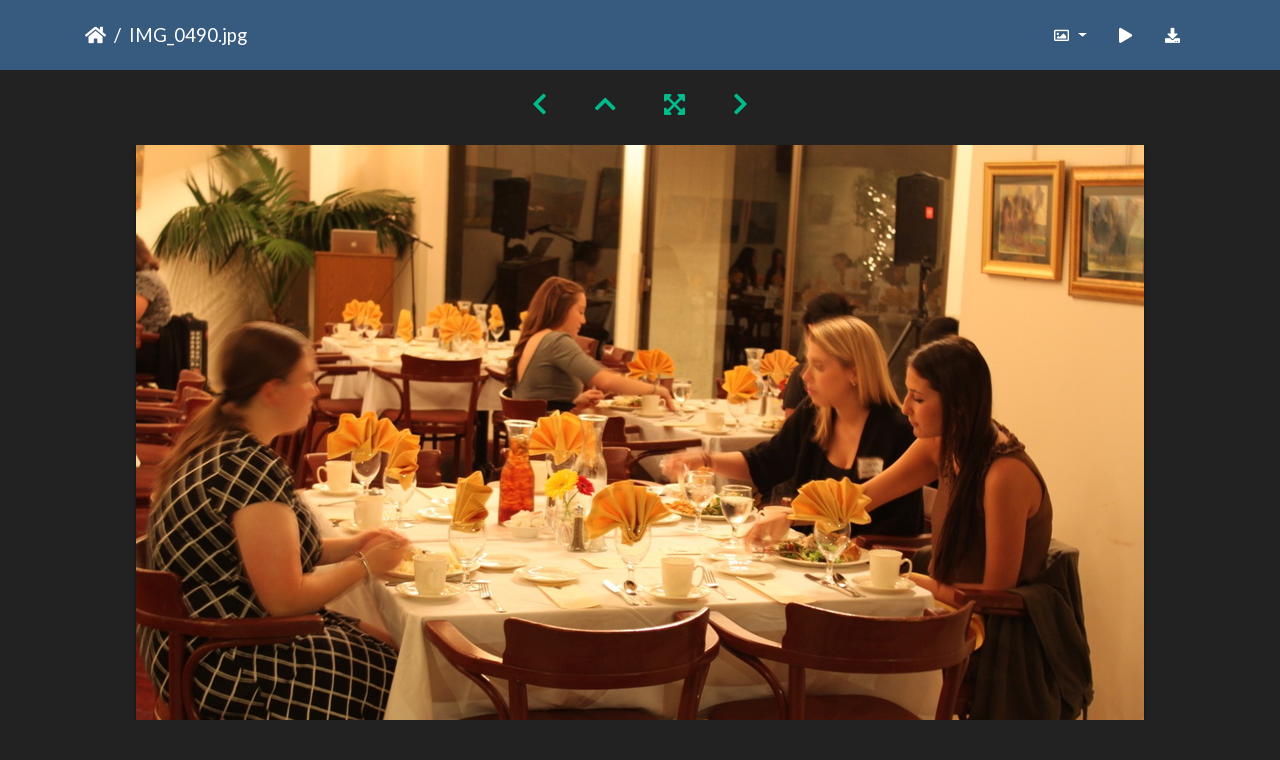

--- FILE ---
content_type: text/html; charset=utf-8
request_url: https://gallery.as.ucsb.edu/picture.php?/24048/categories/created-monthly-list-2009-11-18
body_size: 90035
content:
<!DOCTYPE html>
<html lang="en" dir="ltr">
<head>
    <meta http-equiv="Content-Type" content="text/html; charset=utf-8">
    <meta name="generator" content="Piwigo (aka PWG), see piwigo.org">
    <meta name="viewport" content="width=device-width, initial-scale=1.0, maximum-scale=1.0, viewport-fit=cover">
    <meta name="mobile-web-app-capable" content="yes">
    <meta name="apple-mobile-web-app-capable" content="yes">
    <meta name="apple-mobile-web-app-status-bar-style" content="black-translucent">
    <meta http-equiv="X-UA-Compatible" content="IE=edge">
    <meta name="description" content="IMG_0490.jpg - IMG_0490.jpg">

    <title>IMG_0490.jpg | Associated Students Gallery</title>
    <link rel="shortcut icon" type="image/x-icon" href="themes/default/icon/favicon.ico">
    <link rel="icon" sizes="192x192" href="themes/bootstrap_darkroom/img/logo.png">
    <link rel="apple-touch-icon" sizes="192x192" href="themes/bootstrap_darkroom/img/logo.png">
    <link rel="start" title="Home" href="/" >
    <link rel="search" title="Search" href="search.php">
    <link rel="first" title="First" href="picture.php?/24043/categories/created-monthly-list-2009-11-18">
    <link rel="prev" title="Previous" href="picture.php?/24047/categories/created-monthly-list-2009-11-18">
    <link rel="next" title="Next" href="picture.php?/24049/categories/created-monthly-list-2009-11-18">
    <link rel="last" title="Last" href="picture.php?/20645/categories/created-monthly-list-2009-11-18">
    <link rel="up" title="Thumbnails" href="index.php?/categories/created-monthly-list-2009-11-18">
    <link rel="canonical" href="picture.php?/24048">

     <link rel="stylesheet" type="text/css" href="_data/combined/nctlrv.css">

    <meta name="robots" content="noindex,nofollow">
<link rel="prerender" href="picture.php?/24049/categories/created-monthly-list-2009-11-18">
</head>

<body id="thePicturePage" class="section-categories image-24048 "  data-infos='{"section":"categories","image_id":"24048"}'>

<div id="wrapper">





<!-- End of header.tpl -->
<!-- Start of picture.tpl -->


<nav class="navbar navbar-contextual navbar-expand-lg navbar-dark bg-primary sticky-top mb-2">
    <div class="container">
        <div class="navbar-brand">
            <div class="nav-breadcrumb d-inline-flex"><a class="nav-breadcrumb-item" href="/">Home</a><span class="nav-breadcrumb-item active">IMG_0490.jpg</span></div>
        </div>
        <button type="button" class="navbar-toggler" data-toggle="collapse" data-target="#secondary-navbar" aria-controls="secondary-navbar" aria-expanded="false" aria-label="Toggle navigation">
            <span class="fas fa-bars"></span>
        </button>
        <div class="navbar-collapse collapse justify-content-end" id="secondary-navbar">
            <ul class="navbar-nav">
                <li class="nav-item dropdown">
                    <a href="#" class="nav-link dropdown-toggle" data-toggle="dropdown" title="Photo sizes">
                        <i class="far fa-image fa-fw" aria-hidden="true"></i><span class="d-lg-none ml-2">Photo sizes</span>
                    </a>
                    <div class="dropdown-menu dropdown-menu-right" role="menu">
                        <a id="derivative2small" class="dropdown-item derivative-li" href="javascript:changeImgSrc('_data/i/galleries/womynscommission/annualbanquet/IMG_0490-2s.jpg','2small','2small')" rel="nofollow">
                                XXS - tiny<span class="derivativeSizeDetails"> (240 x 159)</span>
                        </a>
                        <a id="derivativexsmall" class="dropdown-item derivative-li" href="javascript:changeImgSrc('_data/i/galleries/womynscommission/annualbanquet/IMG_0490-xs.jpg','xsmall','xsmall')" rel="nofollow">
                                XS - extra small<span class="derivativeSizeDetails"> (432 x 287)</span>
                        </a>
                        <a id="derivativesmall" class="dropdown-item derivative-li" href="javascript:changeImgSrc('i.php?/galleries/womynscommission/annualbanquet/IMG_0490-sm.jpg','small','small')" rel="nofollow">
                                S - small<span class="derivativeSizeDetails"> (576 x 383)</span>
                        </a>
                        <a id="derivativemedium" class="dropdown-item derivative-li" href="javascript:changeImgSrc('_data/i/galleries/womynscommission/annualbanquet/IMG_0490-me.jpg','medium','medium')" rel="nofollow">
                                M - medium<span class="derivativeSizeDetails"> (792 x 527)</span>
                        </a>
                        <a id="derivativelarge" class="dropdown-item derivative-li active" href="javascript:changeImgSrc('_data/i/galleries/womynscommission/annualbanquet/IMG_0490-la.jpg','large','large')" rel="nofollow">
                                L - large<span class="derivativeSizeDetails"> (1008 x 671)</span>
                        </a>
                        <a id="derivativexlarge" class="dropdown-item derivative-li" href="javascript:changeImgSrc('i.php?/galleries/womynscommission/annualbanquet/IMG_0490-xl.jpg','xlarge','xlarge')" rel="nofollow">
                                XL - extra large<span class="derivativeSizeDetails"> (1224 x 815)</span>
                        </a>
                        <a id="derivativeOriginal" class="dropdown-item derivative-li" href="javascript:changeImgSrc('./galleries/womynscommission/annualbanquet/IMG_0490.jpg','xxlarge','Original')" rel="nofollow">
                                Original<span class="derivativeSizeDetails"> (1280 x 853)</span>
                        </a>
                    </div>
                </li>
                <li class="nav-item">
                    <a class="nav-link" href="javascript:;" title="slideshow" id="startSlideshow" rel="nofollow">
                        <i class="fas fa-play fa-fw" aria-hidden="true"></i><span class="d-lg-none ml-2 text-capitalize">slideshow</span>
                    </a>
                </li>
                <li class="nav-item">
                    <a id="downloadSwitchLink" class="nav-link" href="action.php?id=24048&amp;part=e&amp;download" title="Download this file" rel="nofollow">
                        <i class="fas fa-download fa-fw" aria-hidden="true"></i><span class="d-lg-none ml-2">Download this file</span>
                    </a>
                 </li>
            </ul>
        </div>
    </div>
</nav>


<div id="main-picture-container" class="container">


  <div class="row justify-content-center">
    <div id="navigationButtons" class="col-12 py-2">
<a href="picture.php?/24047/categories/created-monthly-list-2009-11-18" title="Previous : IMG_0489.jpg" id="navPrevPicture"><i class="fas fa-chevron-left" aria-hidden="true"></i></a><a href="index.php?/categories/created-monthly-list-2009-11-18" title="Thumbnails"><i class="fas fa-chevron-up"></i></a><a href="javascript:;" title="Fullscreen" id="startPhotoSwipe"><i class="fas fa-expand-arrows-alt" aria-hidden="true"></i></a><a href="picture.php?/24049/categories/created-monthly-list-2009-11-18" title="Next : IMG_0491.jpg" id="navNextPicture"><i class="fas fa-chevron-right" aria-hidden="true"></i></a>    </div>
  </div>

  <div id="theImage" class="row d-block justify-content-center mb-3">
    <img class="path-ext-jpg file-ext-jpg" src="_data/i/galleries/womynscommission/annualbanquet/IMG_0490-la.jpg" width="1008" height="671" alt="IMG_0490.jpg" id="theMainImage" usemap="#maplarge" title="IMG_0490.jpg - IMG_0490.jpg">
  
<map name="map2small"><area shape=rect coords="0,0,60,159" href="picture.php?/24047/categories/created-monthly-list-2009-11-18" title="Previous : IMG_0489.jpg" alt="IMG_0489.jpg"><area shape=rect coords="60,0,179,39" href="index.php?/categories/created-monthly-list-2009-11-18" title="Thumbnails" alt="Thumbnails"><area shape=rect coords="180,0,240,159" href="picture.php?/24049/categories/created-monthly-list-2009-11-18" title="Next : IMG_0491.jpg" alt="IMG_0491.jpg"></map><map name="mapxsmall"><area shape=rect coords="0,0,108,287" href="picture.php?/24047/categories/created-monthly-list-2009-11-18" title="Previous : IMG_0489.jpg" alt="IMG_0489.jpg"><area shape=rect coords="108,0,322,71" href="index.php?/categories/created-monthly-list-2009-11-18" title="Thumbnails" alt="Thumbnails"><area shape=rect coords="324,0,432,287" href="picture.php?/24049/categories/created-monthly-list-2009-11-18" title="Next : IMG_0491.jpg" alt="IMG_0491.jpg"></map><map name="mapsmall"><area shape=rect coords="0,0,144,383" href="picture.php?/24047/categories/created-monthly-list-2009-11-18" title="Previous : IMG_0489.jpg" alt="IMG_0489.jpg"><area shape=rect coords="144,0,429,95" href="index.php?/categories/created-monthly-list-2009-11-18" title="Thumbnails" alt="Thumbnails"><area shape=rect coords="433,0,576,383" href="picture.php?/24049/categories/created-monthly-list-2009-11-18" title="Next : IMG_0491.jpg" alt="IMG_0491.jpg"></map><map name="mapmedium"><area shape=rect coords="0,0,198,527" href="picture.php?/24047/categories/created-monthly-list-2009-11-18" title="Previous : IMG_0489.jpg" alt="IMG_0489.jpg"><area shape=rect coords="198,0,591,131" href="index.php?/categories/created-monthly-list-2009-11-18" title="Thumbnails" alt="Thumbnails"><area shape=rect coords="595,0,792,527" href="picture.php?/24049/categories/created-monthly-list-2009-11-18" title="Next : IMG_0491.jpg" alt="IMG_0491.jpg"></map><map name="maplarge"><area shape=rect coords="0,0,252,671" href="picture.php?/24047/categories/created-monthly-list-2009-11-18" title="Previous : IMG_0489.jpg" alt="IMG_0489.jpg"><area shape=rect coords="252,0,752,167" href="index.php?/categories/created-monthly-list-2009-11-18" title="Thumbnails" alt="Thumbnails"><area shape=rect coords="757,0,1008,671" href="picture.php?/24049/categories/created-monthly-list-2009-11-18" title="Next : IMG_0491.jpg" alt="IMG_0491.jpg"></map><map name="mapxlarge"><area shape=rect coords="0,0,306,815" href="picture.php?/24047/categories/created-monthly-list-2009-11-18" title="Previous : IMG_0489.jpg" alt="IMG_0489.jpg"><area shape=rect coords="306,0,913,203" href="index.php?/categories/created-monthly-list-2009-11-18" title="Thumbnails" alt="Thumbnails"><area shape=rect coords="920,0,1224,815" href="picture.php?/24049/categories/created-monthly-list-2009-11-18" title="Next : IMG_0491.jpg" alt="IMG_0491.jpg"></map><map name="mapOriginal"><area shape=rect coords="0,0,320,853" href="picture.php?/24047/categories/created-monthly-list-2009-11-18" title="Previous : IMG_0489.jpg" alt="IMG_0489.jpg"><area shape=rect coords="320,0,955,213" href="index.php?/categories/created-monthly-list-2009-11-18" title="Thumbnails" alt="Thumbnails"><area shape=rect coords="962,0,1280,853" href="picture.php?/24049/categories/created-monthly-list-2009-11-18" title="Next : IMG_0491.jpg" alt="IMG_0491.jpg"></map>
  </div>


  <div id="theImageComment" class="row justify-content-center mb-3">
  </div>

      <div id="theImageShareButtons" class="row justify-content-center">
    <section id="share">
        <a href="http://twitter.com/share?text=IMG_0490.jpg&amp;url=https://gallery.as.ucsb.edu/picture.php?/24048/categories/created-monthly-list-2009-11-18"
           onclick="window.open(this.href, 'twitter-share', 'width=550,height=235');return false;" title="Share on Twitter">
            <i class="fab fa-twitter"></i>        </a>
        <a href="https://www.facebook.com/sharer/sharer.php?u=https://gallery.as.ucsb.edu/picture.php?/24048/categories/created-monthly-list-2009-11-18"
           onclick="window.open(this.href, 'facebook-share','width=580,height=296');return false;" title="Share on Facebook">
            <i class="fab fa-facebook"></i>        </a>
    </section>
  </div>
</div>

<div id="carousel-container" class="container">
  <div id="theImageCarousel" class="row mx-0">
    <div class="col-lg-10 col-md-12 mx-auto">
      <div id="thumbnailCarousel" class="slick-carousel">
                        <div class="text-center">
          <a  href="picture.php?/24043/categories/created-monthly-list-2009-11-18" data-index="0" data-name="IMG_0482.jpg" data-description="" data-src-xlarge="./galleries/womynscommission/annualbanquet/IMG_0482.jpg" data-size-xlarge="1280 x 853" data-src-large="_data/i/galleries/womynscommission/annualbanquet/IMG_0482-la.jpg" data-size-large="1008 x 671" data-src-medium="i.php?/galleries/womynscommission/annualbanquet/IMG_0482-me.jpg" data-size-medium="792 x 527">
            <img data-lazy="_data/i/galleries/womynscommission/annualbanquet/IMG_0482-sq.jpg" alt="IMG_0482.jpg" title="" class="img-fluid path-ext-jpg file-ext-jpg">
          </a>
        </div>
                        <div class="text-center">
          <a  href="picture.php?/24044/categories/created-monthly-list-2009-11-18" data-index="1" data-name="IMG_0484.jpg" data-description="" data-src-xlarge="./galleries/womynscommission/annualbanquet/IMG_0484.jpg" data-size-xlarge="1280 x 853" data-src-large="_data/i/galleries/womynscommission/annualbanquet/IMG_0484-la.jpg" data-size-large="1008 x 671" data-src-medium="i.php?/galleries/womynscommission/annualbanquet/IMG_0484-me.jpg" data-size-medium="792 x 527">
            <img data-lazy="_data/i/galleries/womynscommission/annualbanquet/IMG_0484-sq.jpg" alt="IMG_0484.jpg" title="" class="img-fluid path-ext-jpg file-ext-jpg">
          </a>
        </div>
                        <div class="text-center">
          <a  href="picture.php?/24045/categories/created-monthly-list-2009-11-18" data-index="2" data-name="IMG_0487.jpg" data-description="" data-src-xlarge="./galleries/womynscommission/annualbanquet/IMG_0487.jpg" data-size-xlarge="1280 x 853" data-src-large="_data/i/galleries/womynscommission/annualbanquet/IMG_0487-la.jpg" data-size-large="1008 x 671" data-src-medium="_data/i/galleries/womynscommission/annualbanquet/IMG_0487-me.jpg" data-size-medium="792 x 527">
            <img data-lazy="_data/i/galleries/womynscommission/annualbanquet/IMG_0487-sq.jpg" alt="IMG_0487.jpg" title="" class="img-fluid path-ext-jpg file-ext-jpg">
          </a>
        </div>
                        <div class="text-center">
          <a  href="picture.php?/24046/categories/created-monthly-list-2009-11-18" data-index="3" data-name="IMG_0488.jpg" data-description="" data-src-xlarge="./galleries/womynscommission/annualbanquet/IMG_0488.jpg" data-size-xlarge="1280 x 853" data-src-large="_data/i/galleries/womynscommission/annualbanquet/IMG_0488-la.jpg" data-size-large="1008 x 671" data-src-medium="i.php?/galleries/womynscommission/annualbanquet/IMG_0488-me.jpg" data-size-medium="792 x 527">
            <img data-lazy="_data/i/galleries/womynscommission/annualbanquet/IMG_0488-sq.jpg" alt="IMG_0488.jpg" title="" class="img-fluid path-ext-jpg file-ext-jpg">
          </a>
        </div>
                        <div class="text-center">
          <a  href="picture.php?/24047/categories/created-monthly-list-2009-11-18" data-index="4" data-name="IMG_0489.jpg" data-description="" data-src-xlarge="./galleries/womynscommission/annualbanquet/IMG_0489.jpg" data-size-xlarge="1280 x 853" data-src-large="_data/i/galleries/womynscommission/annualbanquet/IMG_0489-la.jpg" data-size-large="1008 x 671" data-src-medium="i.php?/galleries/womynscommission/annualbanquet/IMG_0489-me.jpg" data-size-medium="792 x 527">
            <img data-lazy="_data/i/galleries/womynscommission/annualbanquet/IMG_0489-sq.jpg" alt="IMG_0489.jpg" title="" class="img-fluid path-ext-jpg file-ext-jpg">
          </a>
        </div>
                        <div class="text-center thumbnail-active">
          <a  id="thumbnail-active" href="picture.php?/24048/categories/created-monthly-list-2009-11-18" data-index="5" data-name="IMG_0490.jpg" data-description="" data-src-xlarge="./galleries/womynscommission/annualbanquet/IMG_0490.jpg" data-size-xlarge="1280 x 853" data-src-large="_data/i/galleries/womynscommission/annualbanquet/IMG_0490-la.jpg" data-size-large="1008 x 671" data-src-medium="_data/i/galleries/womynscommission/annualbanquet/IMG_0490-me.jpg" data-size-medium="792 x 527">
            <img data-lazy="_data/i/galleries/womynscommission/annualbanquet/IMG_0490-sq.jpg" alt="IMG_0490.jpg" title="" class="img-fluid path-ext-jpg file-ext-jpg">
          </a>
        </div>
                        <div class="text-center">
          <a  href="picture.php?/24049/categories/created-monthly-list-2009-11-18" data-index="6" data-name="IMG_0491.jpg" data-description="" data-src-xlarge="./galleries/womynscommission/annualbanquet/IMG_0491.jpg" data-size-xlarge="1280 x 853" data-src-large="_data/i/galleries/womynscommission/annualbanquet/IMG_0491-la.jpg" data-size-large="1008 x 671" data-src-medium="i.php?/galleries/womynscommission/annualbanquet/IMG_0491-me.jpg" data-size-medium="792 x 527">
            <img data-lazy="_data/i/galleries/womynscommission/annualbanquet/IMG_0491-sq.jpg" alt="IMG_0491.jpg" title="" class="img-fluid path-ext-jpg file-ext-jpg">
          </a>
        </div>
                        <div class="text-center">
          <a  href="picture.php?/24050/categories/created-monthly-list-2009-11-18" data-index="7" data-name="IMG_0492.jpg" data-description="" data-src-xlarge="./galleries/womynscommission/annualbanquet/IMG_0492.jpg" data-size-xlarge="1280 x 853" data-src-large="_data/i/galleries/womynscommission/annualbanquet/IMG_0492-la.jpg" data-size-large="1008 x 671" data-src-medium="i.php?/galleries/womynscommission/annualbanquet/IMG_0492-me.jpg" data-size-medium="792 x 527">
            <img data-lazy="_data/i/galleries/womynscommission/annualbanquet/IMG_0492-sq.jpg" alt="IMG_0492.jpg" title="" class="img-fluid path-ext-jpg file-ext-jpg">
          </a>
        </div>
                        <div class="text-center">
          <a  href="picture.php?/24051/categories/created-monthly-list-2009-11-18" data-index="8" data-name="IMG_0493.jpg" data-description="" data-src-xlarge="./galleries/womynscommission/annualbanquet/IMG_0493.jpg" data-size-xlarge="1280 x 853" data-src-large="_data/i/galleries/womynscommission/annualbanquet/IMG_0493-la.jpg" data-size-large="1008 x 671" data-src-medium="i.php?/galleries/womynscommission/annualbanquet/IMG_0493-me.jpg" data-size-medium="792 x 527">
            <img data-lazy="_data/i/galleries/womynscommission/annualbanquet/IMG_0493-sq.jpg" alt="IMG_0493.jpg" title="" class="img-fluid path-ext-jpg file-ext-jpg">
          </a>
        </div>
                        <div class="text-center">
          <a  href="picture.php?/24052/categories/created-monthly-list-2009-11-18" data-index="9" data-name="IMG_0494.jpg" data-description="" data-src-xlarge="./galleries/womynscommission/annualbanquet/IMG_0494.jpg" data-size-xlarge="1280 x 853" data-src-large="_data/i/galleries/womynscommission/annualbanquet/IMG_0494-la.jpg" data-size-large="1008 x 671" data-src-medium="i.php?/galleries/womynscommission/annualbanquet/IMG_0494-me.jpg" data-size-medium="792 x 527">
            <img data-lazy="_data/i/galleries/womynscommission/annualbanquet/IMG_0494-sq.jpg" alt="IMG_0494.jpg" title="" class="img-fluid path-ext-jpg file-ext-jpg">
          </a>
        </div>
                        <div class="text-center">
          <a  href="picture.php?/24053/categories/created-monthly-list-2009-11-18" data-index="10" data-name="IMG_0495.jpg" data-description="" data-src-xlarge="./galleries/womynscommission/annualbanquet/IMG_0495.jpg" data-size-xlarge="1280 x 853" data-src-large="_data/i/galleries/womynscommission/annualbanquet/IMG_0495-la.jpg" data-size-large="1008 x 671" data-src-medium="i.php?/galleries/womynscommission/annualbanquet/IMG_0495-me.jpg" data-size-medium="792 x 527">
            <img data-lazy="_data/i/galleries/womynscommission/annualbanquet/IMG_0495-sq.jpg" alt="IMG_0495.jpg" title="" class="img-fluid path-ext-jpg file-ext-jpg">
          </a>
        </div>
                        <div class="text-center">
          <a  href="picture.php?/24054/categories/created-monthly-list-2009-11-18" data-index="11" data-name="IMG_0497.jpg" data-description="" data-src-xlarge="i.php?/galleries/womynscommission/annualbanquet/IMG_0497-xx.jpg" data-size-xlarge="827 x 1242" data-src-large="_data/i/galleries/womynscommission/annualbanquet/IMG_0497-la.jpg" data-size-large="503 x 756" data-src-medium="i.php?/galleries/womynscommission/annualbanquet/IMG_0497-me.jpg" data-size-medium="395 x 594">
            <img data-lazy="_data/i/galleries/womynscommission/annualbanquet/IMG_0497-sq.jpg" alt="IMG_0497.jpg" title="" class="img-fluid path-ext-jpg file-ext-jpg">
          </a>
        </div>
                        <div class="text-center">
          <a  href="picture.php?/24055/categories/created-monthly-list-2009-11-18" data-index="12" data-name="IMG_0498.jpg" data-description="" data-src-xlarge="./galleries/womynscommission/annualbanquet/IMG_0498.jpg" data-size-xlarge="1280 x 853" data-src-large="_data/i/galleries/womynscommission/annualbanquet/IMG_0498-la.jpg" data-size-large="1008 x 671" data-src-medium="i.php?/galleries/womynscommission/annualbanquet/IMG_0498-me.jpg" data-size-medium="792 x 527">
            <img data-lazy="_data/i/galleries/womynscommission/annualbanquet/IMG_0498-sq.jpg" alt="IMG_0498.jpg" title="" class="img-fluid path-ext-jpg file-ext-jpg">
          </a>
        </div>
                        <div class="text-center">
          <a  href="picture.php?/24056/categories/created-monthly-list-2009-11-18" data-index="13" data-name="IMG_0499.jpg" data-description="" data-src-xlarge="./galleries/womynscommission/annualbanquet/IMG_0499.jpg" data-size-xlarge="1280 x 853" data-src-large="_data/i/galleries/womynscommission/annualbanquet/IMG_0499-la.jpg" data-size-large="1008 x 671" data-src-medium="i.php?/galleries/womynscommission/annualbanquet/IMG_0499-me.jpg" data-size-medium="792 x 527">
            <img data-lazy="_data/i/galleries/womynscommission/annualbanquet/IMG_0499-sq.jpg" alt="IMG_0499.jpg" title="" class="img-fluid path-ext-jpg file-ext-jpg">
          </a>
        </div>
                        <div class="text-center">
          <a  href="picture.php?/24057/categories/created-monthly-list-2009-11-18" data-index="14" data-name="IMG_0500.jpg" data-description="" data-src-xlarge="./galleries/womynscommission/annualbanquet/IMG_0500.jpg" data-size-xlarge="1280 x 853" data-src-large="_data/i/galleries/womynscommission/annualbanquet/IMG_0500-la.jpg" data-size-large="1008 x 671" data-src-medium="i.php?/galleries/womynscommission/annualbanquet/IMG_0500-me.jpg" data-size-medium="792 x 527">
            <img data-lazy="_data/i/galleries/womynscommission/annualbanquet/IMG_0500-sq.jpg" alt="IMG_0500.jpg" title="" class="img-fluid path-ext-jpg file-ext-jpg">
          </a>
        </div>
                        <div class="text-center">
          <a  href="picture.php?/24058/categories/created-monthly-list-2009-11-18" data-index="15" data-name="IMG_0501.jpg" data-description="" data-src-xlarge="./galleries/womynscommission/annualbanquet/IMG_0501.jpg" data-size-xlarge="1280 x 853" data-src-large="_data/i/galleries/womynscommission/annualbanquet/IMG_0501-la.jpg" data-size-large="1008 x 671" data-src-medium="i.php?/galleries/womynscommission/annualbanquet/IMG_0501-me.jpg" data-size-medium="792 x 527">
            <img data-lazy="_data/i/galleries/womynscommission/annualbanquet/IMG_0501-sq.jpg" alt="IMG_0501.jpg" title="" class="img-fluid path-ext-jpg file-ext-jpg">
          </a>
        </div>
                        <div class="text-center">
          <a  href="picture.php?/24059/categories/created-monthly-list-2009-11-18" data-index="16" data-name="IMG_0502.jpg" data-description="" data-src-xlarge="./galleries/womynscommission/annualbanquet/IMG_0502.jpg" data-size-xlarge="1280 x 853" data-src-large="_data/i/galleries/womynscommission/annualbanquet/IMG_0502-la.jpg" data-size-large="1008 x 671" data-src-medium="i.php?/galleries/womynscommission/annualbanquet/IMG_0502-me.jpg" data-size-medium="792 x 527">
            <img data-lazy="_data/i/galleries/womynscommission/annualbanquet/IMG_0502-sq.jpg" alt="IMG_0502.jpg" title="" class="img-fluid path-ext-jpg file-ext-jpg">
          </a>
        </div>
                        <div class="text-center">
          <a  href="picture.php?/24060/categories/created-monthly-list-2009-11-18" data-index="17" data-name="IMG_0503.jpg" data-description="" data-src-xlarge="./galleries/womynscommission/annualbanquet/IMG_0503.jpg" data-size-xlarge="1280 x 853" data-src-large="_data/i/galleries/womynscommission/annualbanquet/IMG_0503-la.jpg" data-size-large="1008 x 671" data-src-medium="i.php?/galleries/womynscommission/annualbanquet/IMG_0503-me.jpg" data-size-medium="792 x 527">
            <img data-lazy="_data/i/galleries/womynscommission/annualbanquet/IMG_0503-sq.jpg" alt="IMG_0503.jpg" title="" class="img-fluid path-ext-jpg file-ext-jpg">
          </a>
        </div>
                        <div class="text-center">
          <a  href="picture.php?/24061/categories/created-monthly-list-2009-11-18" data-index="18" data-name="IMG_0504.jpg" data-description="" data-src-xlarge="./galleries/womynscommission/annualbanquet/IMG_0504.jpg" data-size-xlarge="1280 x 853" data-src-large="_data/i/galleries/womynscommission/annualbanquet/IMG_0504-la.jpg" data-size-large="1008 x 671" data-src-medium="_data/i/galleries/womynscommission/annualbanquet/IMG_0504-me.jpg" data-size-medium="792 x 527">
            <img data-lazy="_data/i/galleries/womynscommission/annualbanquet/IMG_0504-sq.jpg" alt="IMG_0504.jpg" title="" class="img-fluid path-ext-jpg file-ext-jpg">
          </a>
        </div>
                        <div class="text-center">
          <a  href="picture.php?/24062/categories/created-monthly-list-2009-11-18" data-index="19" data-name="IMG_0505.jpg" data-description="" data-src-xlarge="./galleries/womynscommission/annualbanquet/IMG_0505.jpg" data-size-xlarge="1280 x 853" data-src-large="_data/i/galleries/womynscommission/annualbanquet/IMG_0505-la.jpg" data-size-large="1008 x 671" data-src-medium="i.php?/galleries/womynscommission/annualbanquet/IMG_0505-me.jpg" data-size-medium="792 x 527">
            <img data-lazy="_data/i/galleries/womynscommission/annualbanquet/IMG_0505-sq.jpg" alt="IMG_0505.jpg" title="" class="img-fluid path-ext-jpg file-ext-jpg">
          </a>
        </div>
                        <div class="text-center">
          <a  href="picture.php?/24063/categories/created-monthly-list-2009-11-18" data-index="20" data-name="IMG_0506.jpg" data-description="" data-src-xlarge="./galleries/womynscommission/annualbanquet/IMG_0506.jpg" data-size-xlarge="1280 x 853" data-src-large="_data/i/galleries/womynscommission/annualbanquet/IMG_0506-la.jpg" data-size-large="1008 x 671" data-src-medium="i.php?/galleries/womynscommission/annualbanquet/IMG_0506-me.jpg" data-size-medium="792 x 527">
            <img data-lazy="_data/i/galleries/womynscommission/annualbanquet/IMG_0506-sq.jpg" alt="IMG_0506.jpg" title="" class="img-fluid path-ext-jpg file-ext-jpg">
          </a>
        </div>
                        <div class="text-center">
          <a  href="picture.php?/24064/categories/created-monthly-list-2009-11-18" data-index="21" data-name="IMG_0507.jpg" data-description="" data-src-xlarge="./galleries/womynscommission/annualbanquet/IMG_0507.jpg" data-size-xlarge="1280 x 853" data-src-large="_data/i/galleries/womynscommission/annualbanquet/IMG_0507-la.jpg" data-size-large="1008 x 671" data-src-medium="i.php?/galleries/womynscommission/annualbanquet/IMG_0507-me.jpg" data-size-medium="792 x 527">
            <img data-lazy="_data/i/galleries/womynscommission/annualbanquet/IMG_0507-sq.jpg" alt="IMG_0507.jpg" title="" class="img-fluid path-ext-jpg file-ext-jpg">
          </a>
        </div>
                        <div class="text-center">
          <a  href="picture.php?/24065/categories/created-monthly-list-2009-11-18" data-index="22" data-name="IMG_0508.jpg" data-description="" data-src-xlarge="./galleries/womynscommission/annualbanquet/IMG_0508.jpg" data-size-xlarge="1280 x 853" data-src-large="_data/i/galleries/womynscommission/annualbanquet/IMG_0508-la.jpg" data-size-large="1008 x 671" data-src-medium="i.php?/galleries/womynscommission/annualbanquet/IMG_0508-me.jpg" data-size-medium="792 x 527">
            <img data-lazy="_data/i/galleries/womynscommission/annualbanquet/IMG_0508-sq.jpg" alt="IMG_0508.jpg" title="" class="img-fluid path-ext-jpg file-ext-jpg">
          </a>
        </div>
                        <div class="text-center">
          <a  href="picture.php?/24066/categories/created-monthly-list-2009-11-18" data-index="23" data-name="IMG_0509.jpg" data-description="" data-src-xlarge="./galleries/womynscommission/annualbanquet/IMG_0509.jpg" data-size-xlarge="1280 x 853" data-src-large="_data/i/galleries/womynscommission/annualbanquet/IMG_0509-la.jpg" data-size-large="1008 x 671" data-src-medium="i.php?/galleries/womynscommission/annualbanquet/IMG_0509-me.jpg" data-size-medium="792 x 527">
            <img data-lazy="_data/i/galleries/womynscommission/annualbanquet/IMG_0509-sq.jpg" alt="IMG_0509.jpg" title="" class="img-fluid path-ext-jpg file-ext-jpg">
          </a>
        </div>
                        <div class="text-center">
          <a  href="picture.php?/24067/categories/created-monthly-list-2009-11-18" data-index="24" data-name="IMG_0510.jpg" data-description="" data-src-xlarge="./galleries/womynscommission/annualbanquet/IMG_0510.jpg" data-size-xlarge="1280 x 853" data-src-large="_data/i/galleries/womynscommission/annualbanquet/IMG_0510-la.jpg" data-size-large="1008 x 671" data-src-medium="i.php?/galleries/womynscommission/annualbanquet/IMG_0510-me.jpg" data-size-medium="792 x 527">
            <img data-lazy="_data/i/galleries/womynscommission/annualbanquet/IMG_0510-sq.jpg" alt="IMG_0510.jpg" title="" class="img-fluid path-ext-jpg file-ext-jpg">
          </a>
        </div>
                        <div class="text-center">
          <a  href="picture.php?/24068/categories/created-monthly-list-2009-11-18" data-index="25" data-name="IMG_0511.jpg" data-description="" data-src-xlarge="./galleries/womynscommission/annualbanquet/IMG_0511.jpg" data-size-xlarge="1280 x 853" data-src-large="_data/i/galleries/womynscommission/annualbanquet/IMG_0511-la.jpg" data-size-large="1008 x 671" data-src-medium="i.php?/galleries/womynscommission/annualbanquet/IMG_0511-me.jpg" data-size-medium="792 x 527">
            <img data-lazy="_data/i/galleries/womynscommission/annualbanquet/IMG_0511-sq.jpg" alt="IMG_0511.jpg" title="" class="img-fluid path-ext-jpg file-ext-jpg">
          </a>
        </div>
                        <div class="text-center">
          <a  href="picture.php?/24069/categories/created-monthly-list-2009-11-18" data-index="26" data-name="IMG_0512.jpg" data-description="" data-src-xlarge="./galleries/womynscommission/annualbanquet/IMG_0512.jpg" data-size-xlarge="1280 x 853" data-src-large="_data/i/galleries/womynscommission/annualbanquet/IMG_0512-la.jpg" data-size-large="1008 x 671" data-src-medium="i.php?/galleries/womynscommission/annualbanquet/IMG_0512-me.jpg" data-size-medium="792 x 527">
            <img data-lazy="_data/i/galleries/womynscommission/annualbanquet/IMG_0512-sq.jpg" alt="IMG_0512.jpg" title="" class="img-fluid path-ext-jpg file-ext-jpg">
          </a>
        </div>
                        <div class="text-center">
          <a  href="picture.php?/24070/categories/created-monthly-list-2009-11-18" data-index="27" data-name="IMG_0513.jpg" data-description="" data-src-xlarge="./galleries/womynscommission/annualbanquet/IMG_0513.jpg" data-size-xlarge="1280 x 853" data-src-large="_data/i/galleries/womynscommission/annualbanquet/IMG_0513-la.jpg" data-size-large="1008 x 671" data-src-medium="i.php?/galleries/womynscommission/annualbanquet/IMG_0513-me.jpg" data-size-medium="792 x 527">
            <img data-lazy="_data/i/galleries/womynscommission/annualbanquet/IMG_0513-sq.jpg" alt="IMG_0513.jpg" title="" class="img-fluid path-ext-jpg file-ext-jpg">
          </a>
        </div>
                        <div class="text-center">
          <a  href="picture.php?/24071/categories/created-monthly-list-2009-11-18" data-index="28" data-name="IMG_0514.jpg" data-description="" data-src-xlarge="./galleries/womynscommission/annualbanquet/IMG_0514.jpg" data-size-xlarge="1280 x 853" data-src-large="_data/i/galleries/womynscommission/annualbanquet/IMG_0514-la.jpg" data-size-large="1008 x 671" data-src-medium="i.php?/galleries/womynscommission/annualbanquet/IMG_0514-me.jpg" data-size-medium="792 x 527">
            <img data-lazy="_data/i/galleries/womynscommission/annualbanquet/IMG_0514-sq.jpg" alt="IMG_0514.jpg" title="" class="img-fluid path-ext-jpg file-ext-jpg">
          </a>
        </div>
                        <div class="text-center">
          <a  href="picture.php?/24072/categories/created-monthly-list-2009-11-18" data-index="29" data-name="IMG_0515.jpg" data-description="" data-src-xlarge="./galleries/womynscommission/annualbanquet/IMG_0515.jpg" data-size-xlarge="1280 x 853" data-src-large="_data/i/galleries/womynscommission/annualbanquet/IMG_0515-la.jpg" data-size-large="1008 x 671" data-src-medium="i.php?/galleries/womynscommission/annualbanquet/IMG_0515-me.jpg" data-size-medium="792 x 527">
            <img data-lazy="_data/i/galleries/womynscommission/annualbanquet/IMG_0515-sq.jpg" alt="IMG_0515.jpg" title="" class="img-fluid path-ext-jpg file-ext-jpg">
          </a>
        </div>
                        <div class="text-center">
          <a  href="picture.php?/24073/categories/created-monthly-list-2009-11-18" data-index="30" data-name="IMG_0516.jpg" data-description="" data-src-xlarge="./galleries/womynscommission/annualbanquet/IMG_0516.jpg" data-size-xlarge="1280 x 853" data-src-large="_data/i/galleries/womynscommission/annualbanquet/IMG_0516-la.jpg" data-size-large="1008 x 671" data-src-medium="i.php?/galleries/womynscommission/annualbanquet/IMG_0516-me.jpg" data-size-medium="792 x 527">
            <img data-lazy="_data/i/galleries/womynscommission/annualbanquet/IMG_0516-sq.jpg" alt="IMG_0516.jpg" title="" class="img-fluid path-ext-jpg file-ext-jpg">
          </a>
        </div>
                        <div class="text-center">
          <a  href="picture.php?/24074/categories/created-monthly-list-2009-11-18" data-index="31" data-name="IMG_0517.jpg" data-description="" data-src-xlarge="./galleries/womynscommission/annualbanquet/IMG_0517.jpg" data-size-xlarge="1280 x 853" data-src-large="_data/i/galleries/womynscommission/annualbanquet/IMG_0517-la.jpg" data-size-large="1008 x 671" data-src-medium="i.php?/galleries/womynscommission/annualbanquet/IMG_0517-me.jpg" data-size-medium="792 x 527">
            <img data-lazy="_data/i/galleries/womynscommission/annualbanquet/IMG_0517-sq.jpg" alt="IMG_0517.jpg" title="" class="img-fluid path-ext-jpg file-ext-jpg">
          </a>
        </div>
                        <div class="text-center">
          <a  href="picture.php?/24075/categories/created-monthly-list-2009-11-18" data-index="32" data-name="IMG_0518.jpg" data-description="" data-src-xlarge="./galleries/womynscommission/annualbanquet/IMG_0518.jpg" data-size-xlarge="1280 x 853" data-src-large="_data/i/galleries/womynscommission/annualbanquet/IMG_0518-la.jpg" data-size-large="1008 x 671" data-src-medium="i.php?/galleries/womynscommission/annualbanquet/IMG_0518-me.jpg" data-size-medium="792 x 527">
            <img data-lazy="_data/i/galleries/womynscommission/annualbanquet/IMG_0518-sq.jpg" alt="IMG_0518.jpg" title="" class="img-fluid path-ext-jpg file-ext-jpg">
          </a>
        </div>
                        <div class="text-center">
          <a  href="picture.php?/24076/categories/created-monthly-list-2009-11-18" data-index="33" data-name="IMG_0520.jpg" data-description="" data-src-xlarge="./galleries/womynscommission/annualbanquet/IMG_0520.jpg" data-size-xlarge="1280 x 853" data-src-large="_data/i/galleries/womynscommission/annualbanquet/IMG_0520-la.jpg" data-size-large="1008 x 671" data-src-medium="i.php?/galleries/womynscommission/annualbanquet/IMG_0520-me.jpg" data-size-medium="792 x 527">
            <img data-lazy="_data/i/galleries/womynscommission/annualbanquet/IMG_0520-sq.jpg" alt="IMG_0520.jpg" title="" class="img-fluid path-ext-jpg file-ext-jpg">
          </a>
        </div>
                        <div class="text-center">
          <a  href="picture.php?/24077/categories/created-monthly-list-2009-11-18" data-index="34" data-name="IMG_0522.jpg" data-description="" data-src-xlarge="./galleries/womynscommission/annualbanquet/IMG_0522.jpg" data-size-xlarge="1280 x 853" data-src-large="_data/i/galleries/womynscommission/annualbanquet/IMG_0522-la.jpg" data-size-large="1008 x 671" data-src-medium="i.php?/galleries/womynscommission/annualbanquet/IMG_0522-me.jpg" data-size-medium="792 x 527">
            <img data-lazy="_data/i/galleries/womynscommission/annualbanquet/IMG_0522-sq.jpg" alt="IMG_0522.jpg" title="" class="img-fluid path-ext-jpg file-ext-jpg">
          </a>
        </div>
                        <div class="text-center">
          <a  href="picture.php?/24078/categories/created-monthly-list-2009-11-18" data-index="35" data-name="IMG_0523.jpg" data-description="" data-src-xlarge="./galleries/womynscommission/annualbanquet/IMG_0523.jpg" data-size-xlarge="1280 x 853" data-src-large="_data/i/galleries/womynscommission/annualbanquet/IMG_0523-la.jpg" data-size-large="1008 x 671" data-src-medium="i.php?/galleries/womynscommission/annualbanquet/IMG_0523-me.jpg" data-size-medium="792 x 527">
            <img data-lazy="_data/i/galleries/womynscommission/annualbanquet/IMG_0523-sq.jpg" alt="IMG_0523.jpg" title="" class="img-fluid path-ext-jpg file-ext-jpg">
          </a>
        </div>
                        <div class="text-center">
          <a  href="picture.php?/24079/categories/created-monthly-list-2009-11-18" data-index="36" data-name="IMG_0524.jpg" data-description="" data-src-xlarge="./galleries/womynscommission/annualbanquet/IMG_0524.jpg" data-size-xlarge="1280 x 853" data-src-large="_data/i/galleries/womynscommission/annualbanquet/IMG_0524-la.jpg" data-size-large="1008 x 671" data-src-medium="i.php?/galleries/womynscommission/annualbanquet/IMG_0524-me.jpg" data-size-medium="792 x 527">
            <img data-lazy="_data/i/galleries/womynscommission/annualbanquet/IMG_0524-sq.jpg" alt="IMG_0524.jpg" title="" class="img-fluid path-ext-jpg file-ext-jpg">
          </a>
        </div>
                        <div class="text-center">
          <a  href="picture.php?/24080/categories/created-monthly-list-2009-11-18" data-index="37" data-name="IMG_0525.jpg" data-description="" data-src-xlarge="./galleries/womynscommission/annualbanquet/IMG_0525.jpg" data-size-xlarge="1280 x 853" data-src-large="_data/i/galleries/womynscommission/annualbanquet/IMG_0525-la.jpg" data-size-large="1008 x 671" data-src-medium="i.php?/galleries/womynscommission/annualbanquet/IMG_0525-me.jpg" data-size-medium="792 x 527">
            <img data-lazy="_data/i/galleries/womynscommission/annualbanquet/IMG_0525-sq.jpg" alt="IMG_0525.jpg" title="" class="img-fluid path-ext-jpg file-ext-jpg">
          </a>
        </div>
                        <div class="text-center">
          <a  href="picture.php?/24081/categories/created-monthly-list-2009-11-18" data-index="38" data-name="IMG_0526.jpg" data-description="" data-src-xlarge="./galleries/womynscommission/annualbanquet/IMG_0526.jpg" data-size-xlarge="1280 x 853" data-src-large="_data/i/galleries/womynscommission/annualbanquet/IMG_0526-la.jpg" data-size-large="1008 x 671" data-src-medium="i.php?/galleries/womynscommission/annualbanquet/IMG_0526-me.jpg" data-size-medium="792 x 527">
            <img data-lazy="_data/i/galleries/womynscommission/annualbanquet/IMG_0526-sq.jpg" alt="IMG_0526.jpg" title="" class="img-fluid path-ext-jpg file-ext-jpg">
          </a>
        </div>
                        <div class="text-center">
          <a  href="picture.php?/24082/categories/created-monthly-list-2009-11-18" data-index="39" data-name="IMG_0527.jpg" data-description="" data-src-xlarge="./galleries/womynscommission/annualbanquet/IMG_0527.jpg" data-size-xlarge="1280 x 853" data-src-large="_data/i/galleries/womynscommission/annualbanquet/IMG_0527-la.jpg" data-size-large="1008 x 671" data-src-medium="i.php?/galleries/womynscommission/annualbanquet/IMG_0527-me.jpg" data-size-medium="792 x 527">
            <img data-lazy="_data/i/galleries/womynscommission/annualbanquet/IMG_0527-sq.jpg" alt="IMG_0527.jpg" title="" class="img-fluid path-ext-jpg file-ext-jpg">
          </a>
        </div>
                        <div class="text-center">
          <a  href="picture.php?/20646/categories/created-monthly-list-2009-11-18" data-index="40" data-name="IMG_8757.jpg" data-description="" data-src-xlarge="i.php?/galleries/kcsb/amygoodman/IMG_8757-xx.jpg" data-size-xlarge="827 x 1242" data-src-large="_data/i/galleries/kcsb/amygoodman/IMG_8757-la.jpg" data-size-large="503 x 756" data-src-medium="i.php?/galleries/kcsb/amygoodman/IMG_8757-me.jpg" data-size-medium="395 x 594">
            <img data-lazy="_data/i/galleries/kcsb/amygoodman/IMG_8757-sq.jpg" alt="IMG_8757.jpg" title="" class="img-fluid path-ext-jpg file-ext-jpg">
          </a>
        </div>
                        <div class="text-center">
          <a  href="picture.php?/20647/categories/created-monthly-list-2009-11-18" data-index="41" data-name="IMG_8758.jpg" data-description="" data-src-xlarge="i.php?/galleries/kcsb/amygoodman/IMG_8758-xx.jpg" data-size-xlarge="827 x 1242" data-src-large="_data/i/galleries/kcsb/amygoodman/IMG_8758-la.jpg" data-size-large="503 x 756" data-src-medium="i.php?/galleries/kcsb/amygoodman/IMG_8758-me.jpg" data-size-medium="395 x 594">
            <img data-lazy="_data/i/galleries/kcsb/amygoodman/IMG_8758-sq.jpg" alt="IMG_8758.jpg" title="" class="img-fluid path-ext-jpg file-ext-jpg">
          </a>
        </div>
                        <div class="text-center">
          <a  href="picture.php?/24083/categories/created-monthly-list-2009-11-18" data-index="42" data-name="IMG_0528.jpg" data-description="" data-src-xlarge="./galleries/womynscommission/annualbanquet/IMG_0528.jpg" data-size-xlarge="1280 x 853" data-src-large="_data/i/galleries/womynscommission/annualbanquet/IMG_0528-la.jpg" data-size-large="1008 x 671" data-src-medium="i.php?/galleries/womynscommission/annualbanquet/IMG_0528-me.jpg" data-size-medium="792 x 527">
            <img data-lazy="_data/i/galleries/womynscommission/annualbanquet/IMG_0528-sq.jpg" alt="IMG_0528.jpg" title="" class="img-fluid path-ext-jpg file-ext-jpg">
          </a>
        </div>
                        <div class="text-center">
          <a  href="picture.php?/24084/categories/created-monthly-list-2009-11-18" data-index="43" data-name="IMG_0529.jpg" data-description="" data-src-xlarge="./galleries/womynscommission/annualbanquet/IMG_0529.jpg" data-size-xlarge="1280 x 853" data-src-large="_data/i/galleries/womynscommission/annualbanquet/IMG_0529-la.jpg" data-size-large="1008 x 671" data-src-medium="i.php?/galleries/womynscommission/annualbanquet/IMG_0529-me.jpg" data-size-medium="792 x 527">
            <img data-lazy="_data/i/galleries/womynscommission/annualbanquet/IMG_0529-sq.jpg" alt="IMG_0529.jpg" title="" class="img-fluid path-ext-jpg file-ext-jpg">
          </a>
        </div>
                        <div class="text-center">
          <a  href="picture.php?/24085/categories/created-monthly-list-2009-11-18" data-index="44" data-name="IMG_0531.jpg" data-description="" data-src-xlarge="./galleries/womynscommission/annualbanquet/IMG_0531.jpg" data-size-xlarge="1280 x 853" data-src-large="_data/i/galleries/womynscommission/annualbanquet/IMG_0531-la.jpg" data-size-large="1008 x 671" data-src-medium="i.php?/galleries/womynscommission/annualbanquet/IMG_0531-me.jpg" data-size-medium="792 x 527">
            <img data-lazy="_data/i/galleries/womynscommission/annualbanquet/IMG_0531-sq.jpg" alt="IMG_0531.jpg" title="" class="img-fluid path-ext-jpg file-ext-jpg">
          </a>
        </div>
                        <div class="text-center">
          <a  href="picture.php?/24086/categories/created-monthly-list-2009-11-18" data-index="45" data-name="IMG_0532.jpg" data-description="" data-src-xlarge="./galleries/womynscommission/annualbanquet/IMG_0532.jpg" data-size-xlarge="1280 x 853" data-src-large="_data/i/galleries/womynscommission/annualbanquet/IMG_0532-la.jpg" data-size-large="1008 x 671" data-src-medium="i.php?/galleries/womynscommission/annualbanquet/IMG_0532-me.jpg" data-size-medium="792 x 527">
            <img data-lazy="_data/i/galleries/womynscommission/annualbanquet/IMG_0532-sq.jpg" alt="IMG_0532.jpg" title="" class="img-fluid path-ext-jpg file-ext-jpg">
          </a>
        </div>
                        <div class="text-center">
          <a  href="picture.php?/24087/categories/created-monthly-list-2009-11-18" data-index="46" data-name="IMG_0533.jpg" data-description="" data-src-xlarge="./galleries/womynscommission/annualbanquet/IMG_0533.jpg" data-size-xlarge="1280 x 853" data-src-large="_data/i/galleries/womynscommission/annualbanquet/IMG_0533-la.jpg" data-size-large="1008 x 671" data-src-medium="i.php?/galleries/womynscommission/annualbanquet/IMG_0533-me.jpg" data-size-medium="792 x 527">
            <img data-lazy="_data/i/galleries/womynscommission/annualbanquet/IMG_0533-sq.jpg" alt="IMG_0533.jpg" title="" class="img-fluid path-ext-jpg file-ext-jpg">
          </a>
        </div>
                        <div class="text-center">
          <a  href="picture.php?/24088/categories/created-monthly-list-2009-11-18" data-index="47" data-name="IMG_0535.jpg" data-description="" data-src-xlarge="./galleries/womynscommission/annualbanquet/IMG_0535.jpg" data-size-xlarge="1280 x 853" data-src-large="_data/i/galleries/womynscommission/annualbanquet/IMG_0535-la.jpg" data-size-large="1008 x 671" data-src-medium="i.php?/galleries/womynscommission/annualbanquet/IMG_0535-me.jpg" data-size-medium="792 x 527">
            <img data-lazy="_data/i/galleries/womynscommission/annualbanquet/IMG_0535-sq.jpg" alt="IMG_0535.jpg" title="" class="img-fluid path-ext-jpg file-ext-jpg">
          </a>
        </div>
                        <div class="text-center">
          <a  href="picture.php?/24089/categories/created-monthly-list-2009-11-18" data-index="48" data-name="IMG_0536.jpg" data-description="" data-src-xlarge="./galleries/womynscommission/annualbanquet/IMG_0536.jpg" data-size-xlarge="1280 x 853" data-src-large="_data/i/galleries/womynscommission/annualbanquet/IMG_0536-la.jpg" data-size-large="1008 x 671" data-src-medium="i.php?/galleries/womynscommission/annualbanquet/IMG_0536-me.jpg" data-size-medium="792 x 527">
            <img data-lazy="_data/i/galleries/womynscommission/annualbanquet/IMG_0536-sq.jpg" alt="IMG_0536.jpg" title="" class="img-fluid path-ext-jpg file-ext-jpg">
          </a>
        </div>
                        <div class="text-center">
          <a  href="picture.php?/24090/categories/created-monthly-list-2009-11-18" data-index="49" data-name="IMG_0537.jpg" data-description="" data-src-xlarge="./galleries/womynscommission/annualbanquet/IMG_0537.jpg" data-size-xlarge="1280 x 853" data-src-large="_data/i/galleries/womynscommission/annualbanquet/IMG_0537-la.jpg" data-size-large="1008 x 671" data-src-medium="i.php?/galleries/womynscommission/annualbanquet/IMG_0537-me.jpg" data-size-medium="792 x 527">
            <img data-lazy="_data/i/galleries/womynscommission/annualbanquet/IMG_0537-sq.jpg" alt="IMG_0537.jpg" title="" class="img-fluid path-ext-jpg file-ext-jpg">
          </a>
        </div>
                        <div class="text-center">
          <a  href="picture.php?/24091/categories/created-monthly-list-2009-11-18" data-index="50" data-name="IMG_0538.jpg" data-description="" data-src-xlarge="./galleries/womynscommission/annualbanquet/IMG_0538.jpg" data-size-xlarge="1280 x 853" data-src-large="_data/i/galleries/womynscommission/annualbanquet/IMG_0538-la.jpg" data-size-large="1008 x 671" data-src-medium="i.php?/galleries/womynscommission/annualbanquet/IMG_0538-me.jpg" data-size-medium="792 x 527">
            <img data-lazy="_data/i/galleries/womynscommission/annualbanquet/IMG_0538-sq.jpg" alt="IMG_0538.jpg" title="" class="img-fluid path-ext-jpg file-ext-jpg">
          </a>
        </div>
                        <div class="text-center">
          <a  href="picture.php?/24092/categories/created-monthly-list-2009-11-18" data-index="51" data-name="IMG_0539.jpg" data-description="" data-src-xlarge="./galleries/womynscommission/annualbanquet/IMG_0539.jpg" data-size-xlarge="1280 x 853" data-src-large="_data/i/galleries/womynscommission/annualbanquet/IMG_0539-la.jpg" data-size-large="1008 x 671" data-src-medium="i.php?/galleries/womynscommission/annualbanquet/IMG_0539-me.jpg" data-size-medium="792 x 527">
            <img data-lazy="_data/i/galleries/womynscommission/annualbanquet/IMG_0539-sq.jpg" alt="IMG_0539.jpg" title="" class="img-fluid path-ext-jpg file-ext-jpg">
          </a>
        </div>
                        <div class="text-center">
          <a  href="picture.php?/24093/categories/created-monthly-list-2009-11-18" data-index="52" data-name="IMG_0540.jpg" data-description="" data-src-xlarge="./galleries/womynscommission/annualbanquet/IMG_0540.jpg" data-size-xlarge="1280 x 853" data-src-large="_data/i/galleries/womynscommission/annualbanquet/IMG_0540-la.jpg" data-size-large="1008 x 671" data-src-medium="i.php?/galleries/womynscommission/annualbanquet/IMG_0540-me.jpg" data-size-medium="792 x 527">
            <img data-lazy="_data/i/galleries/womynscommission/annualbanquet/IMG_0540-sq.jpg" alt="IMG_0540.jpg" title="" class="img-fluid path-ext-jpg file-ext-jpg">
          </a>
        </div>
                        <div class="text-center">
          <a  href="picture.php?/24094/categories/created-monthly-list-2009-11-18" data-index="53" data-name="IMG_0541.jpg" data-description="" data-src-xlarge="./galleries/womynscommission/annualbanquet/IMG_0541.jpg" data-size-xlarge="1280 x 853" data-src-large="_data/i/galleries/womynscommission/annualbanquet/IMG_0541-la.jpg" data-size-large="1008 x 671" data-src-medium="i.php?/galleries/womynscommission/annualbanquet/IMG_0541-me.jpg" data-size-medium="792 x 527">
            <img data-lazy="_data/i/galleries/womynscommission/annualbanquet/IMG_0541-sq.jpg" alt="IMG_0541.jpg" title="" class="img-fluid path-ext-jpg file-ext-jpg">
          </a>
        </div>
                        <div class="text-center">
          <a  href="picture.php?/24095/categories/created-monthly-list-2009-11-18" data-index="54" data-name="IMG_0542.jpg" data-description="" data-src-xlarge="./galleries/womynscommission/annualbanquet/IMG_0542.jpg" data-size-xlarge="1280 x 853" data-src-large="_data/i/galleries/womynscommission/annualbanquet/IMG_0542-la.jpg" data-size-large="1008 x 671" data-src-medium="i.php?/galleries/womynscommission/annualbanquet/IMG_0542-me.jpg" data-size-medium="792 x 527">
            <img data-lazy="_data/i/galleries/womynscommission/annualbanquet/IMG_0542-sq.jpg" alt="IMG_0542.jpg" title="" class="img-fluid path-ext-jpg file-ext-jpg">
          </a>
        </div>
                        <div class="text-center">
          <a  href="picture.php?/24096/categories/created-monthly-list-2009-11-18" data-index="55" data-name="IMG_0543.jpg" data-description="" data-src-xlarge="./galleries/womynscommission/annualbanquet/IMG_0543.jpg" data-size-xlarge="1280 x 853" data-src-large="_data/i/galleries/womynscommission/annualbanquet/IMG_0543-la.jpg" data-size-large="1008 x 671" data-src-medium="i.php?/galleries/womynscommission/annualbanquet/IMG_0543-me.jpg" data-size-medium="792 x 527">
            <img data-lazy="_data/i/galleries/womynscommission/annualbanquet/IMG_0543-sq.jpg" alt="IMG_0543.jpg" title="" class="img-fluid path-ext-jpg file-ext-jpg">
          </a>
        </div>
                        <div class="text-center">
          <a  href="picture.php?/24097/categories/created-monthly-list-2009-11-18" data-index="56" data-name="IMG_0545.jpg" data-description="" data-src-xlarge="./galleries/womynscommission/annualbanquet/IMG_0545.jpg" data-size-xlarge="1280 x 853" data-src-large="_data/i/galleries/womynscommission/annualbanquet/IMG_0545-la.jpg" data-size-large="1008 x 671" data-src-medium="i.php?/galleries/womynscommission/annualbanquet/IMG_0545-me.jpg" data-size-medium="792 x 527">
            <img data-lazy="_data/i/galleries/womynscommission/annualbanquet/IMG_0545-sq.jpg" alt="IMG_0545.jpg" title="" class="img-fluid path-ext-jpg file-ext-jpg">
          </a>
        </div>
                        <div class="text-center">
          <a  href="picture.php?/24098/categories/created-monthly-list-2009-11-18" data-index="57" data-name="IMG_0546.jpg" data-description="" data-src-xlarge="./galleries/womynscommission/annualbanquet/IMG_0546.jpg" data-size-xlarge="1280 x 853" data-src-large="_data/i/galleries/womynscommission/annualbanquet/IMG_0546-la.jpg" data-size-large="1008 x 671" data-src-medium="i.php?/galleries/womynscommission/annualbanquet/IMG_0546-me.jpg" data-size-medium="792 x 527">
            <img data-lazy="_data/i/galleries/womynscommission/annualbanquet/IMG_0546-sq.jpg" alt="IMG_0546.jpg" title="" class="img-fluid path-ext-jpg file-ext-jpg">
          </a>
        </div>
                        <div class="text-center">
          <a  href="picture.php?/24099/categories/created-monthly-list-2009-11-18" data-index="58" data-name="IMG_0547.jpg" data-description="" data-src-xlarge="./galleries/womynscommission/annualbanquet/IMG_0547.jpg" data-size-xlarge="1280 x 853" data-src-large="_data/i/galleries/womynscommission/annualbanquet/IMG_0547-la.jpg" data-size-large="1008 x 671" data-src-medium="i.php?/galleries/womynscommission/annualbanquet/IMG_0547-me.jpg" data-size-medium="792 x 527">
            <img data-lazy="_data/i/galleries/womynscommission/annualbanquet/IMG_0547-sq.jpg" alt="IMG_0547.jpg" title="" class="img-fluid path-ext-jpg file-ext-jpg">
          </a>
        </div>
                        <div class="text-center">
          <a  href="picture.php?/24100/categories/created-monthly-list-2009-11-18" data-index="59" data-name="IMG_0548.jpg" data-description="" data-src-xlarge="./galleries/womynscommission/annualbanquet/IMG_0548.jpg" data-size-xlarge="1280 x 853" data-src-large="_data/i/galleries/womynscommission/annualbanquet/IMG_0548-la.jpg" data-size-large="1008 x 671" data-src-medium="i.php?/galleries/womynscommission/annualbanquet/IMG_0548-me.jpg" data-size-medium="792 x 527">
            <img data-lazy="_data/i/galleries/womynscommission/annualbanquet/IMG_0548-sq.jpg" alt="IMG_0548.jpg" title="" class="img-fluid path-ext-jpg file-ext-jpg">
          </a>
        </div>
                        <div class="text-center">
          <a  href="picture.php?/20623/categories/created-monthly-list-2009-11-18" data-index="60" data-name="IMG_0551.jpg" data-description="" data-src-xlarge="./galleries/kcsb/amygoodman/IMG_0551.jpg" data-size-xlarge="1280 x 853" data-src-large="_data/i/galleries/kcsb/amygoodman/IMG_0551-la.jpg" data-size-large="1008 x 671" data-src-medium="i.php?/galleries/kcsb/amygoodman/IMG_0551-me.jpg" data-size-medium="792 x 527">
            <img data-lazy="_data/i/galleries/kcsb/amygoodman/IMG_0551-sq.jpg" alt="IMG_0551.jpg" title="" class="img-fluid path-ext-jpg file-ext-jpg">
          </a>
        </div>
                        <div class="text-center">
          <a  href="picture.php?/20624/categories/created-monthly-list-2009-11-18" data-index="61" data-name="IMG_0554.jpg" data-description="" data-src-xlarge="./galleries/kcsb/amygoodman/IMG_0554.jpg" data-size-xlarge="1280 x 853" data-src-large="_data/i/galleries/kcsb/amygoodman/IMG_0554-la.jpg" data-size-large="1008 x 671" data-src-medium="i.php?/galleries/kcsb/amygoodman/IMG_0554-me.jpg" data-size-medium="792 x 527">
            <img data-lazy="_data/i/galleries/kcsb/amygoodman/IMG_0554-sq.jpg" alt="IMG_0554.jpg" title="" class="img-fluid path-ext-jpg file-ext-jpg">
          </a>
        </div>
                        <div class="text-center">
          <a  href="picture.php?/20625/categories/created-monthly-list-2009-11-18" data-index="62" data-name="IMG_0555.jpg" data-description="" data-src-xlarge="./galleries/kcsb/amygoodman/IMG_0555.jpg" data-size-xlarge="1280 x 853" data-src-large="_data/i/galleries/kcsb/amygoodman/IMG_0555-la.jpg" data-size-large="1008 x 671" data-src-medium="i.php?/galleries/kcsb/amygoodman/IMG_0555-me.jpg" data-size-medium="792 x 527">
            <img data-lazy="_data/i/galleries/kcsb/amygoodman/IMG_0555-sq.jpg" alt="IMG_0555.jpg" title="" class="img-fluid path-ext-jpg file-ext-jpg">
          </a>
        </div>
                        <div class="text-center">
          <a  href="picture.php?/20626/categories/created-monthly-list-2009-11-18" data-index="63" data-name="IMG_0561.jpg" data-description="" data-src-xlarge="./galleries/kcsb/amygoodman/IMG_0561.jpg" data-size-xlarge="1280 x 853" data-src-large="_data/i/galleries/kcsb/amygoodman/IMG_0561-la.jpg" data-size-large="1008 x 671" data-src-medium="i.php?/galleries/kcsb/amygoodman/IMG_0561-me.jpg" data-size-medium="792 x 527">
            <img data-lazy="_data/i/galleries/kcsb/amygoodman/IMG_0561-sq.jpg" alt="IMG_0561.jpg" title="" class="img-fluid path-ext-jpg file-ext-jpg">
          </a>
        </div>
                        <div class="text-center">
          <a  href="picture.php?/20627/categories/created-monthly-list-2009-11-18" data-index="64" data-name="IMG_0562.jpg" data-description="" data-src-xlarge="./galleries/kcsb/amygoodman/IMG_0562.jpg" data-size-xlarge="1280 x 853" data-src-large="_data/i/galleries/kcsb/amygoodman/IMG_0562-la.jpg" data-size-large="1008 x 671" data-src-medium="i.php?/galleries/kcsb/amygoodman/IMG_0562-me.jpg" data-size-medium="792 x 527">
            <img data-lazy="_data/i/galleries/kcsb/amygoodman/IMG_0562-sq.jpg" alt="IMG_0562.jpg" title="" class="img-fluid path-ext-jpg file-ext-jpg">
          </a>
        </div>
                        <div class="text-center">
          <a  href="picture.php?/20628/categories/created-monthly-list-2009-11-18" data-index="65" data-name="IMG_0563.jpg" data-description="" data-src-xlarge="./galleries/kcsb/amygoodman/IMG_0563.jpg" data-size-xlarge="1280 x 853" data-src-large="_data/i/galleries/kcsb/amygoodman/IMG_0563-la.jpg" data-size-large="1008 x 671" data-src-medium="i.php?/galleries/kcsb/amygoodman/IMG_0563-me.jpg" data-size-medium="792 x 527">
            <img data-lazy="_data/i/galleries/kcsb/amygoodman/IMG_0563-sq.jpg" alt="IMG_0563.jpg" title="" class="img-fluid path-ext-jpg file-ext-jpg">
          </a>
        </div>
                        <div class="text-center">
          <a  href="picture.php?/20629/categories/created-monthly-list-2009-11-18" data-index="66" data-name="IMG_0564.jpg" data-description="" data-src-xlarge="./galleries/kcsb/amygoodman/IMG_0564.jpg" data-size-xlarge="1280 x 853" data-src-large="_data/i/galleries/kcsb/amygoodman/IMG_0564-la.jpg" data-size-large="1008 x 671" data-src-medium="i.php?/galleries/kcsb/amygoodman/IMG_0564-me.jpg" data-size-medium="792 x 527">
            <img data-lazy="_data/i/galleries/kcsb/amygoodman/IMG_0564-sq.jpg" alt="IMG_0564.jpg" title="" class="img-fluid path-ext-jpg file-ext-jpg">
          </a>
        </div>
                        <div class="text-center">
          <a  href="picture.php?/20630/categories/created-monthly-list-2009-11-18" data-index="67" data-name="IMG_0565.jpg" data-description="" data-src-xlarge="./galleries/kcsb/amygoodman/IMG_0565.jpg" data-size-xlarge="1280 x 853" data-src-large="_data/i/galleries/kcsb/amygoodman/IMG_0565-la.jpg" data-size-large="1008 x 671" data-src-medium="i.php?/galleries/kcsb/amygoodman/IMG_0565-me.jpg" data-size-medium="792 x 527">
            <img data-lazy="_data/i/galleries/kcsb/amygoodman/IMG_0565-sq.jpg" alt="IMG_0565.jpg" title="" class="img-fluid path-ext-jpg file-ext-jpg">
          </a>
        </div>
                        <div class="text-center">
          <a  href="picture.php?/20631/categories/created-monthly-list-2009-11-18" data-index="68" data-name="IMG_0566.jpg" data-description="" data-src-xlarge="./galleries/kcsb/amygoodman/IMG_0566.jpg" data-size-xlarge="1280 x 853" data-src-large="_data/i/galleries/kcsb/amygoodman/IMG_0566-la.jpg" data-size-large="1008 x 671" data-src-medium="i.php?/galleries/kcsb/amygoodman/IMG_0566-me.jpg" data-size-medium="792 x 527">
            <img data-lazy="_data/i/galleries/kcsb/amygoodman/IMG_0566-sq.jpg" alt="IMG_0566.jpg" title="" class="img-fluid path-ext-jpg file-ext-jpg">
          </a>
        </div>
                        <div class="text-center">
          <a  href="picture.php?/20632/categories/created-monthly-list-2009-11-18" data-index="69" data-name="IMG_0567.jpg" data-description="" data-src-xlarge="./galleries/kcsb/amygoodman/IMG_0567.jpg" data-size-xlarge="1280 x 853" data-src-large="_data/i/galleries/kcsb/amygoodman/IMG_0567-la.jpg" data-size-large="1008 x 671" data-src-medium="i.php?/galleries/kcsb/amygoodman/IMG_0567-me.jpg" data-size-medium="792 x 527">
            <img data-lazy="_data/i/galleries/kcsb/amygoodman/IMG_0567-sq.jpg" alt="IMG_0567.jpg" title="" class="img-fluid path-ext-jpg file-ext-jpg">
          </a>
        </div>
                        <div class="text-center">
          <a  href="picture.php?/20633/categories/created-monthly-list-2009-11-18" data-index="70" data-name="IMG_0568.jpg" data-description="" data-src-xlarge="./galleries/kcsb/amygoodman/IMG_0568.jpg" data-size-xlarge="1280 x 853" data-src-large="_data/i/galleries/kcsb/amygoodman/IMG_0568-la.jpg" data-size-large="1008 x 671" data-src-medium="i.php?/galleries/kcsb/amygoodman/IMG_0568-me.jpg" data-size-medium="792 x 527">
            <img data-lazy="_data/i/galleries/kcsb/amygoodman/IMG_0568-sq.jpg" alt="IMG_0568.jpg" title="" class="img-fluid path-ext-jpg file-ext-jpg">
          </a>
        </div>
                        <div class="text-center">
          <a  href="picture.php?/20634/categories/created-monthly-list-2009-11-18" data-index="71" data-name="IMG_0569.jpg" data-description="" data-src-xlarge="./galleries/kcsb/amygoodman/IMG_0569.jpg" data-size-xlarge="1280 x 853" data-src-large="_data/i/galleries/kcsb/amygoodman/IMG_0569-la.jpg" data-size-large="1008 x 671" data-src-medium="i.php?/galleries/kcsb/amygoodman/IMG_0569-me.jpg" data-size-medium="792 x 527">
            <img data-lazy="_data/i/galleries/kcsb/amygoodman/IMG_0569-sq.jpg" alt="IMG_0569.jpg" title="" class="img-fluid path-ext-jpg file-ext-jpg">
          </a>
        </div>
                        <div class="text-center">
          <a  href="picture.php?/20635/categories/created-monthly-list-2009-11-18" data-index="72" data-name="IMG_0570.jpg" data-description="" data-src-xlarge="./galleries/kcsb/amygoodman/IMG_0570.jpg" data-size-xlarge="1280 x 853" data-src-large="_data/i/galleries/kcsb/amygoodman/IMG_0570-la.jpg" data-size-large="1008 x 671" data-src-medium="i.php?/galleries/kcsb/amygoodman/IMG_0570-me.jpg" data-size-medium="792 x 527">
            <img data-lazy="_data/i/galleries/kcsb/amygoodman/IMG_0570-sq.jpg" alt="IMG_0570.jpg" title="" class="img-fluid path-ext-jpg file-ext-jpg">
          </a>
        </div>
                        <div class="text-center">
          <a  href="picture.php?/20636/categories/created-monthly-list-2009-11-18" data-index="73" data-name="IMG_0571.jpg" data-description="" data-src-xlarge="./galleries/kcsb/amygoodman/IMG_0571.jpg" data-size-xlarge="1280 x 853" data-src-large="_data/i/galleries/kcsb/amygoodman/IMG_0571-la.jpg" data-size-large="1008 x 671" data-src-medium="i.php?/galleries/kcsb/amygoodman/IMG_0571-me.jpg" data-size-medium="792 x 527">
            <img data-lazy="_data/i/galleries/kcsb/amygoodman/IMG_0571-sq.jpg" alt="IMG_0571.jpg" title="" class="img-fluid path-ext-jpg file-ext-jpg">
          </a>
        </div>
                        <div class="text-center">
          <a  href="picture.php?/20637/categories/created-monthly-list-2009-11-18" data-index="74" data-name="IMG_0572.jpg" data-description="" data-src-xlarge="./galleries/kcsb/amygoodman/IMG_0572.jpg" data-size-xlarge="1280 x 853" data-src-large="_data/i/galleries/kcsb/amygoodman/IMG_0572-la.jpg" data-size-large="1008 x 671" data-src-medium="i.php?/galleries/kcsb/amygoodman/IMG_0572-me.jpg" data-size-medium="792 x 527">
            <img data-lazy="_data/i/galleries/kcsb/amygoodman/IMG_0572-sq.jpg" alt="IMG_0572.jpg" title="" class="img-fluid path-ext-jpg file-ext-jpg">
          </a>
        </div>
                        <div class="text-center">
          <a  href="picture.php?/20638/categories/created-monthly-list-2009-11-18" data-index="75" data-name="IMG_0573.jpg" data-description="" data-src-xlarge="./galleries/kcsb/amygoodman/IMG_0573.jpg" data-size-xlarge="1280 x 853" data-src-large="_data/i/galleries/kcsb/amygoodman/IMG_0573-la.jpg" data-size-large="1008 x 671" data-src-medium="i.php?/galleries/kcsb/amygoodman/IMG_0573-me.jpg" data-size-medium="792 x 527">
            <img data-lazy="_data/i/galleries/kcsb/amygoodman/IMG_0573-sq.jpg" alt="IMG_0573.jpg" title="" class="img-fluid path-ext-jpg file-ext-jpg">
          </a>
        </div>
                        <div class="text-center">
          <a  href="picture.php?/20639/categories/created-monthly-list-2009-11-18" data-index="76" data-name="IMG_0574.jpg" data-description="" data-src-xlarge="./galleries/kcsb/amygoodman/IMG_0574.jpg" data-size-xlarge="1280 x 853" data-src-large="_data/i/galleries/kcsb/amygoodman/IMG_0574-la.jpg" data-size-large="1008 x 671" data-src-medium="i.php?/galleries/kcsb/amygoodman/IMG_0574-me.jpg" data-size-medium="792 x 527">
            <img data-lazy="_data/i/galleries/kcsb/amygoodman/IMG_0574-sq.jpg" alt="IMG_0574.jpg" title="" class="img-fluid path-ext-jpg file-ext-jpg">
          </a>
        </div>
                        <div class="text-center">
          <a  href="picture.php?/20640/categories/created-monthly-list-2009-11-18" data-index="77" data-name="IMG_0575.jpg" data-description="" data-src-xlarge="./galleries/kcsb/amygoodman/IMG_0575.jpg" data-size-xlarge="1280 x 853" data-src-large="_data/i/galleries/kcsb/amygoodman/IMG_0575-la.jpg" data-size-large="1008 x 671" data-src-medium="i.php?/galleries/kcsb/amygoodman/IMG_0575-me.jpg" data-size-medium="792 x 527">
            <img data-lazy="_data/i/galleries/kcsb/amygoodman/IMG_0575-sq.jpg" alt="IMG_0575.jpg" title="" class="img-fluid path-ext-jpg file-ext-jpg">
          </a>
        </div>
                        <div class="text-center">
          <a  href="picture.php?/20641/categories/created-monthly-list-2009-11-18" data-index="78" data-name="IMG_0576.jpg" data-description="" data-src-xlarge="./galleries/kcsb/amygoodman/IMG_0576.jpg" data-size-xlarge="1280 x 853" data-src-large="_data/i/galleries/kcsb/amygoodman/IMG_0576-la.jpg" data-size-large="1008 x 671" data-src-medium="i.php?/galleries/kcsb/amygoodman/IMG_0576-me.jpg" data-size-medium="792 x 527">
            <img data-lazy="_data/i/galleries/kcsb/amygoodman/IMG_0576-sq.jpg" alt="IMG_0576.jpg" title="" class="img-fluid path-ext-jpg file-ext-jpg">
          </a>
        </div>
                        <div class="text-center">
          <a  href="picture.php?/20642/categories/created-monthly-list-2009-11-18" data-index="79" data-name="IMG_0577.jpg" data-description="" data-src-xlarge="./galleries/kcsb/amygoodman/IMG_0577.jpg" data-size-xlarge="1280 x 853" data-src-large="_data/i/galleries/kcsb/amygoodman/IMG_0577-la.jpg" data-size-large="1008 x 671" data-src-medium="i.php?/galleries/kcsb/amygoodman/IMG_0577-me.jpg" data-size-medium="792 x 527">
            <img data-lazy="_data/i/galleries/kcsb/amygoodman/IMG_0577-sq.jpg" alt="IMG_0577.jpg" title="" class="img-fluid path-ext-jpg file-ext-jpg">
          </a>
        </div>
                        <div class="text-center">
          <a  href="picture.php?/20643/categories/created-monthly-list-2009-11-18" data-index="80" data-name="IMG_0578.jpg" data-description="" data-src-xlarge="./galleries/kcsb/amygoodman/IMG_0578.jpg" data-size-xlarge="1280 x 853" data-src-large="_data/i/galleries/kcsb/amygoodman/IMG_0578-la.jpg" data-size-large="1008 x 671" data-src-medium="i.php?/galleries/kcsb/amygoodman/IMG_0578-me.jpg" data-size-medium="792 x 527">
            <img data-lazy="_data/i/galleries/kcsb/amygoodman/IMG_0578-sq.jpg" alt="IMG_0578.jpg" title="" class="img-fluid path-ext-jpg file-ext-jpg">
          </a>
        </div>
                        <div class="text-center">
          <a  href="picture.php?/20644/categories/created-monthly-list-2009-11-18" data-index="81" data-name="IMG_0580.jpg" data-description="" data-src-xlarge="./galleries/kcsb/amygoodman/IMG_0580.jpg" data-size-xlarge="1280 x 853" data-src-large="_data/i/galleries/kcsb/amygoodman/IMG_0580-la.jpg" data-size-large="1008 x 671" data-src-medium="i.php?/galleries/kcsb/amygoodman/IMG_0580-me.jpg" data-size-medium="792 x 527">
            <img data-lazy="_data/i/galleries/kcsb/amygoodman/IMG_0580-sq.jpg" alt="IMG_0580.jpg" title="" class="img-fluid path-ext-jpg file-ext-jpg">
          </a>
        </div>
                        <div class="text-center">
          <a  href="picture.php?/20645/categories/created-monthly-list-2009-11-18" data-index="82" data-name="IMG_0583.jpg" data-description="" data-src-xlarge="./galleries/kcsb/amygoodman/IMG_0583.jpg" data-size-xlarge="1280 x 907" data-src-large="_data/i/galleries/kcsb/amygoodman/IMG_0583-la.jpg" data-size-large="1008 x 714" data-src-medium="i.php?/galleries/kcsb/amygoodman/IMG_0583-me.jpg" data-size-medium="792 x 561">
            <img data-lazy="_data/i/galleries/kcsb/amygoodman/IMG_0583-sq.jpg" alt="IMG_0583.jpg" title="" class="img-fluid path-ext-jpg file-ext-jpg">
          </a>
        </div>
        </div>
    </div>
  </div>








</div>

<div id="info-container" class="container">
  <div id="theImageInfos" class="row justify-content-center">
    <div id="infopanel-left" class="col-lg-6 col-12">
      <!-- Picture infos -->
      <div id="card-informations" class="card mb-2">
        <div class="card-body">
          <h5 class="card-title">Information</h5>
          <div id="info-content" class="d-flex flex-column">
            <div id="Average" class="imageInfo">
              <dl class="row mb-0">
                <dt class="col-sm-5">Rating score</dt>
                <dd class="col-sm-7">
                    <span id="ratingScore">no rate</span> <span id="ratingCount"></span>
                </dd>
              </dl>
            </div>

            <div id="rating" class="imageInfo">
              <dl class="row mb-0">
                <dt class="col-sm-5" id="updateRate">Rate this photo</dt>
                <dd class="col-sm-7">
                  <form action="picture.php?/24048/categories/created-monthly-list-2009-11-18&amp;action=rate" method="post" id="rateForm" style="margin:0;">
                    <div>
                      <span class="rateButtonStarEmpty" data-value="0"></span>
                      <span class="rateButtonStarEmpty" data-value="1"></span>
                      <span class="rateButtonStarEmpty" data-value="2"></span>
                      <span class="rateButtonStarEmpty" data-value="3"></span>
                      <span class="rateButtonStarEmpty" data-value="4"></span>
                      <span class="rateButtonStarEmpty" data-value="5"></span>
                                          </div>
                  </form>
                </dd>
              </dl>
            </div>
            <div id="datecreate" class="imageInfo">
              <dl class="row mb-0">
                <dt class="col-sm-5">Created on</dt>
                <dd class="col-sm-7"><a href="index.php?/created-monthly-list-2009-11-18" rel="nofollow">Wednesday 18 November 2009</a></dd>
              </dl>
            </div>
            <div id="datepost" class="imageInfo">
              <dl class="row mb-0">
                <dt class="col-sm-5">Posted on</dt>
                <dd class="col-sm-7"><a href="index.php?/posted-monthly-list-2014-05-22" rel="nofollow">Thursday 22 May 2014</a></dd>
              </dl>
            </div>
            <div id="visits" class="imageInfo">
              <dl class="row mb-0">
                <dt class="col-sm-5">Visits</dt>
                <dd class="col-sm-7">1432</dd>
              </dl>
            </div>
            <div id="Categories" class="imageInfo">
              <dl class="row mb-0">
                <dt class="col-sm-5">Albums</dt>
                <dd class="col-sm-7">
                <a href="index.php?/category/womyn-s-commission">Womyn's Commission</a> / <a href="index.php?/category/womyn-s-commission-banquet-november-2009">Womyn's Commission Banquet 2009/2010</a>
                </dd>
              </dl>
            </div>
          </div>
        </div>
      </div>
    </div>

    <div id="infopanel-right" class="col-lg-6 col-12">
    <!-- metadata -->

      <div id="card-metadata" class="card mb-2">
        <div class="card-body">
          <h5 class="card-title">EXIF Metadata</h5>
          <div id="metadata">
                        <div class="row" style="line-height: 40px">
              <div class="col-12">
                <span class="camera-compact fa-3x mr-3" title="Make &amp; Model"></span>
                Canon                Canon EOS REBEL T1i              </div>
            </div>
                        <div class="row">
              <div class="col-12">
                <div class="row">
                                                                                                                            </div>
              </div>
            </div>
          </div>
          <button id="show_exif_data" class="btn btn-primary btn-raised mt-1" style="text-transform: none;"><i class="fas fa-info mr-1"></i> Show EXIF data</button>
          <div id="full_exif_data" class="d-none flex-column mt-2">
            <div>
              <dl class="row mb-0">
                <dt class="col-sm-6">Make</dt>
                <dd class="col-sm-6">Canon</dd>
              </dl>
            </div>
            <div>
              <dl class="row mb-0">
                <dt class="col-sm-6">Model</dt>
                <dd class="col-sm-6">Canon EOS REBEL T1i</dd>
              </dl>
            </div>
            <div>
              <dl class="row mb-0">
                <dt class="col-sm-6">DateTimeOriginal</dt>
                <dd class="col-sm-6">2009:11:18 19:15:05</dd>
              </dl>
            </div>
            <div>
              <dl class="row mb-0">
                <dt class="col-sm-6">ApertureFNumber</dt>
                <dd class="col-sm-6">f/5.0</dd>
              </dl>
            </div>
          </div>
        </div>
      </div>
      <div id="card-comments" class="ml-2">
   <!-- comments -->
      </div>
    </div>
  </div>


</div>
        <!-- Start of footer.tpl -->
        <div class="copyright container">
            <div class="text-center">
                                Powered by	<a href="https://piwigo.org" class="Piwigo">Piwigo</a>


            </div>
        </div>
</div>
<div class="pswp" tabindex="-1" role="dialog" aria-hidden="true">
     <div class="pswp__bg"></div>
     <div class="pswp__scroll-wrap">
           <div class="pswp__container">
             <div class="pswp__item"></div>
             <div class="pswp__item"></div>
             <div class="pswp__item"></div>
           </div>
           <div class="pswp__ui pswp__ui--hidden">
             <div class="pswp__top-bar">
                 <div class="pswp__counter"></div>
                 <button class="pswp__button pswp__button--close" title="Close (Esc)"></button>
                 <button class="pswp__button pswp__button--share" title="Share"></button>
                 <button class="pswp__button pswp__button--fs" title="Toggle fullscreen"></button>
                 <button class="pswp__button pswp__button--zoom" title="Zoom in/out"></button>
                 <button class="pswp__button pswp__button--details" title="Picture details"></button>
                 <button class="pswp__button pswp__button--autoplay" title="AutoPlay"></button>
                 <div class="pswp__preloader">
                     <div class="pswp__preloader__icn">
                       <div class="pswp__preloader__cut">
                         <div class="pswp__preloader__donut"></div>
                       </div>
                     </div>
                 </div>
             </div>
             <div class="pswp__share-modal pswp__share-modal--hidden pswp__single-tap">
                 <div class="pswp__share-tooltip"></div>
             </div>
             <button class="pswp__button pswp__button--arrow--left" title="Previous (arrow left)"></button>
             <button class="pswp__button pswp__button--arrow--right" title="Next (arrow right)"></button>
             <div class="pswp__caption">
                 <div class="pswp__caption__center"></div>
             </div>
         </div>
     </div>
</div>



<script type="text/javascript" src="_data/combined/15atlhx.js"></script>
<script type="text/javascript">//<![CDATA[

function changeImgSrc(url,typeSave,typeMap) {var theImg = document.getElementById("theMainImage");if (theImg) {theImg.removeAttribute("width");theImg.removeAttribute("height");theImg.src = url;theImg.useMap = "#map"+typeMap;}jQuery('.derivative-li').removeClass('active');jQuery('#derivative'+typeMap).addClass('active');document.cookie = 'picture_deriv='+typeSave+';path=/';}
document.onkeydown = function(e){e=e||window.event;if (e.altKey) return true;var target=e.target||e.srcElement;if (target && target.type) return true;	var keyCode=e.keyCode||e.which, docElem=document.documentElement, url;switch(keyCode){case 63235: case 39: if ((e.ctrlKey || docElem.scrollLeft==docElem.scrollWidth-docElem.clientWidth) && $('.pswp--visible').length === 0)url="picture.php?/24049/categories/created-monthly-list-2009-11-18"; break;case 63234: case 37: if ((e.ctrlKey || docElem.scrollLeft==0) && $('.pswp--visible').length === 0)url="picture.php?/24047/categories/created-monthly-list-2009-11-18"; break;case 36: if (e.ctrlKey)url="picture.php?/24043/categories/created-monthly-list-2009-11-18"; break;case 35: if (e.ctrlKey)url="picture.php?/20645/categories/created-monthly-list-2009-11-18"; break;case 38: if (e.ctrlKey)url="index.php?/categories/created-monthly-list-2009-11-18"; break;}if (url) {window.location=url.replace("&amp;","&"); return false;}return true;}
$(document).ready(function(){$('#thumbnailCarousel').slick({infinite: false,lazyLoad: 'ondemand',centerMode: false,slidesToShow: 7,slidesToScroll: 6,responsive: [{breakpoint: 1200,settings: {slidesToShow: 5,slidesToScroll: 4}},{breakpoint: 1024,settings: {slidesToShow: 4,slidesToScroll: 3}},{breakpoint: 768,settings: {slidesToShow: 3,slidesToScroll: 3}},{breakpoint: 420,settings: {centerMode: false,slidesToShow: 2,slidesToScroll: 2}}]});var currentThumbnailIndex = $('#thumbnailCarousel .thumbnail-active:not(.slick-cloned)').data('slick-index');$('#thumbnailCarousel').slick('goTo', currentThumbnailIndex, true);});
var selector = '#thumbnailCarousel';function startPhotoSwipe(idx) {$(selector).each(function() {$('#thumbnail-active').addClass('active');var $pic     = $(this),getItems = function() {var items = [];$pic.find('a').each(function() {if ($(this).attr('data-video')) {var $src            = $(this).data('src-original'),$size           = $(this).data('size-original').split('x'),$width          = $size[0],$height         = $size[1],$src_preview    = $(this).data('src-medium'),$size_preview   = $(this).data('size-medium').split(' x '),$width_preview  = $size_preview[0],$height_preview = $size_preview[1],$href           = $(this).attr('href'),$title          = '<a href="' + $href + '">' + $(this).data('name') + '</a><ul><li>' + $(this).data('description') + '</li></ul>';var item = {is_video : true,href     : $href,src      : $src_preview,w        : $width_preview,h        : $height_preview,title    : $title,videoProperties: {src   : $src,w     : $width,h     : $height,}};} else {var $src_xlarge     = $(this).data('src-xlarge'),$size_xlarge    = $(this).data('size-xlarge').split(' x '),$width_xlarge   = $size_xlarge[0],$height_xlarge  = $size_xlarge[1],$src_large      = $(this).data('src-large'),$size_large     = $(this).data('size-large').split(' x '),$width_large    = $size_large[0],$height_large   = $size_large[1],$src_medium     = $(this).data('src-medium'),$size_medium    = $(this).data('size-medium').split(' x '),$width_medium   = $size_medium[0],$height_medium  = $size_medium[1],$href           = $(this).attr('href'),$title          = '<a href="' + $href + '"><div><div>' + $(this).data('name');$title         += '</div>';
                     if ($(this).data('description').length > 0) {$title += '<ul id="pswp--caption--description"><li>' + $(this).data('description') + '</li></ul>'; }
$title      += '</div></a>';var item = {is_video: false,href: $href,mediumImage: {src   : $src_medium,w     : $width_medium,h     : $height_medium,title : $title},largeImage: {src   : $src_large,w     : $width_large,h     : $height_large,title : $title},xlargeImage: {src   : $src_xlarge,w     : $width_xlarge,h     : $height_xlarge,title : $title}};}items.push(item);});return items;};var items = getItems();var $pswp = $('.pswp')[0];if (typeof(idx) === "number") {var $index = idx;} else {var $index = $(selector + ' a.active').data('index');}if (navigator.userAgent.match(/IEMobile\/11\.0/)) {var $history = false;} else {var $history = true;}var options = {index: $index,showHideOpacity: true,closeOnScroll: false,closeOnVerticalDrag: false,focus: false,history: $history,preload: [1,2],shareButtons: [                           {id:'facebook', label:'<i class="fab fa-facebook fa-2x fa-fw"></i> Share on Facebook', url:'https://www.facebook.com/sharer/sharer.php?u={{url}}'},
                           {id:'twitter', label:'<i class="fab fa-twitter fa-2x fa-fw"></i> Tweet', url:'https://twitter.com/intent/tweet?url={{url}}'},
                           {id:'download', label:'<i class="fas fa-cloud-download-alt fa-2x fa-fw"></i> Download image', url:'{{raw_image_url}}', download:true}
],};var photoSwipe = new PhotoSwipe($pswp, PhotoSwipeUI_Default, items, options);var realViewportWidth,useLargeImages = false,firstResize = true,imageSrcWillChange;photoSwipe.listen('beforeResize', function() {realViewportWidth = photoSwipe.viewportSize.x * window.devicePixelRatio;if(useLargeImages && realViewportWidth < 1335) {useLargeImages = false;imageSrcWillChange = true;} else if(!useLargeImages && realViewportWidth >= 1335) {useLargeImages = true;imageSrcWillChange = true;}if(imageSrcWillChange && !firstResize) {photoSwipe.invalidateCurrItems();}if(firstResize) {firstResize = false;}imageSrcWillChange = false;});photoSwipe.listen('gettingData', function(index, item) {if(!item.is_video) {if( useLargeImages ) {item.src = item.xlargeImage.src;item.w = item.xlargeImage.w;item.h = item.xlargeImage.h;item.title = item.xlargeImage.title;} else {item.src = item.largeImage.src;item.w = item.largeImage.w;item.h = item.largeImage.h;item.title = item.largeImage.title;}}});var autoplayId = null;$('.pswp__button--autoplay').on('click touchstart', function(event) {event.preventDefault();if (autoplayId) {clearInterval(autoplayId);autoplayId = null;$('.pswp__button--autoplay').removeClass('stop');} else {autoplayId = setInterval(function() { photoSwipe.next(); $index = photoSwipe.getCurrentIndex(); }, 3500);$('.pswp__button--autoplay').addClass('stop');}});photoSwipe.listen('destroy', function() {if (autoplayId) {clearInterval(autoplayId);autoplayId = null;$('.pswp__button--autoplay').removeClass('stop');}$('.pswp__button--autoplay').off('click touchstart');$(selector).find('a.active').removeClass('active');});photoSwipe.init();detectVideo(photoSwipe);photoSwipe.listen('initialZoomInEnd', function() {curr_idx = photoSwipe.getCurrentIndex();if (curr_idx !== $index && autoplayId == null) {photoSwipe.goTo($index);}$('.pswp__button--details').on('click touchstart', function() {location.href = photoSwipe.currItem.href});});photoSwipe.listen('afterChange', function() {detectVideo(photoSwipe);$('.pswp__button--details').off().on('click touchstart', function() {location.href = photoSwipe.currItem.href});});photoSwipe.listen('beforeChange', function() {removeVideo();});photoSwipe.listen('resize', function() {if ($('.pswp-video-modal').length > 0) {var vsize = setVideoSize(photoSwipe.currItem, photoSwipe.viewportSize);console.log('PhotoSwipe resize in action. Setting video size to ' + vsize.w + 'x' + vsize.h);$('.pswp-video-modal').css({'width':vsize.w, 'height':vsize.h});updateVideoPosition(photoSwipe);}});photoSwipe.listen('close', function() {removeVideo();});});function removeVideo() {if ($('.pswp-video-modal').length > 0) {if ($('#pswp-video').length > 0) {$('#pswp-video')[0].pause();$('#pswp-video')[0].src = "";$('.pswp-video-modal').remove();$('.pswp__img').css('visibility','visible');$(document).off('webkitfullscreenchange mozfullscreenchange fullscreenchange');if (navigator.userAgent.match(/(iPhone|iPad|Android)/)) {$('.pswp-video-modal').css('background', '');}} else {$('.pswp-video-modal').remove();}}}function detectVideo(photoSwipe) {var is_video = photoSwipe.currItem.is_video;if (is_video) {addVideo(photoSwipe.currItem, photoSwipe.viewportSize);updateVideoPosition(photoSwipe);}}function addVideo(item, vp) {var vfile = item.videoProperties.src;var vsize = setVideoSize(item, vp);var v = $('<div />', {class:'pswp-video-modal',css : ({'position': 'absolute','width':vsize.w, 'height':vsize.h})});v.one('click', (function(event) {event.preventDefault();var playerCode = '<video id="pswp-video" width="100%" height="auto" autoplay controls>' +'<source src="'+vfile+'" type="video/mp4"></source>' +'</video>';$(this).html(playerCode);$('.pswp__img').css('visibility','hidden');$('.pswp-video-modal video').css('visibility', 'visible');if (navigator.userAgent.match(/(iPhone|iPad|Android)/)) {$('.pswp-video-modal').css('background', 'none');}if ($('.pswp__button--autoplay.stop').length > 0) $('.pswp__button--autoplay.stop')[0].click();}));if (navigator.appVersion.indexOf("Windows") !== -1 && navigator.userAgent.match(/(Edge|rv:11)/)) {v.insertAfter('.pswp__scroll-wrap');} else {v.appendTo('.pswp__scroll-wrap');}if ((navigator.appVersion.indexOf("Windows") !== -1 && navigator.userAgent.match(/(Chrome|Firefox)/)) || navigator.userAgent.match(/(X11|Macintosh)/)) {$(document).on('webkitfullscreenchange mozfullscreenchange fullscreenchange MSFullscreenChange', function(e) {var state = document.fullScreen || document.mozFullScreen || document.webkitIsFullScreen,event = state ? 'FullscreenOn' : 'FullscreenOff',holder_height = item.h;if (event === 'FullscreenOn') {$('#wrapper').hide();$('body').css('height', window.screen.height);$('.pswp-video-modal').css('height', window.screen.height);} else {$('#wrapper').show();$('body').css('height', '');$('.pswp-video-modal').css('height', holder_height);}});}}function updateVideoPosition(o, w, h) {var item = o.currItem;var vp = o.viewportSize;var vsize = setVideoSize(item, vp);var top = (vp.y - vsize.h)/2;var left = (vp.x - vsize.w)/2;$('.pswp-video-modal').css({position:'absolute',top:top, left:left});}function setVideoSize(item, vp) {var w = item.videoProperties.w,h = item.videoProperties.h,vw = vp.x,vh = vp.y,r;if (vw < w) {r = w/h;vh = vw/r;if (vp.y < vh) {vh = vp.y*0.8;vw = vh*r;}w = vw;h = vh;} else if (vp.y < (h * 1.2)) {r = w/h;vh = vp.y*0.85;vw = vh*r;w = vw;h = vh;}return {w: w,h: h};}};$(document).ready(function() {$('#startPhotoSwipe').on('click', function(event) {event.preventDefault;startPhotoSwipe();});$('#startSlideshow').on('click touchstart', function() {startPhotoSwipe();$('.pswp__button--autoplay')[0].click();});if (window.location.hash === "#start-slideshow") {startPhotoSwipe();$('.pswp__button--autoplay')[0].click();}});
var _pwgRatingAutoQueue = _pwgRatingAutoQueue||[];_pwgRatingAutoQueue.push( {rootUrl: '', image_id: 24048,onSuccess : function(rating) {var e = document.getElementById("updateRate");if (e) e.innerHTML = "Update your rating";e = document.getElementById("ratingScore");if (e) e.innerHTML = rating.score;e = document.getElementById("ratingCount");if (e) {if (rating.count == 1) {e.innerHTML = "(%d rate)".replace( "%d", rating.count);} else {e.innerHTML = "(%d rates)".replace( "%d", rating.count);}}$('#averageRate').find('span').each(function() {$(this).addClass(rating.average > $(this).data('value') - 0.5 ? 'rateButtonStarFull' : 'rateButtonStarEmpty');$(this).removeClass(rating.average > $(this).data('value') - 0.5 ? 'rateButtonStarEmpty' : 'rateButtonStarFull');});}});
$('#show_exif_data').on('click', function() {
  if ($('#full_exif_data').hasClass('d-none')) {
    $('#full_exif_data').addClass('d-flex').removeClass('d-none');
    $('#show_exif_data').html('<i class="fas fa-info mr-1"></i> Hide EXIF data');
  } else {
    $('#full_exif_data').addClass('d-none').removeClass('d-flex');
    $('#show_exif_data').html('<i class="fas fa-info mr-1"></i> Show EXIF data');
  }
});
//]]></script>
<script type="text/javascript">
(function() {
var s,after = document.getElementsByTagName('script')[document.getElementsByTagName('script').length-1];
s=document.createElement('script'); s.type='text/javascript'; s.async=true; s.src='_data/combined/v21igp.js';
after = after.parentNode.insertBefore(s, after);
})();
</script>
</body>
</html>
